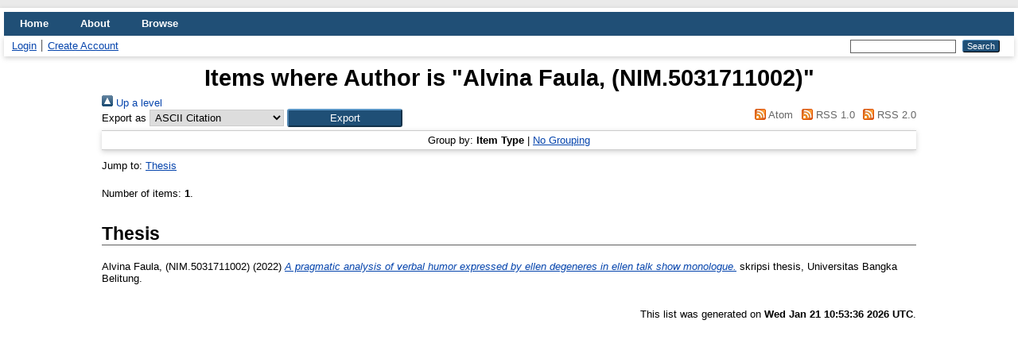

--- FILE ---
content_type: text/html; charset=utf-8
request_url: http://repository.ubb.ac.id/view/creators/Alvina_Faula=3A=28NIM=2E5031711002=29=3A=3A.html
body_size: 2560
content:
<!DOCTYPE html>
<html xmlns="http://www.w3.org/1999/xhtml" lang="en">
  <head>
    <meta http-equiv="X-UA-Compatible" content="IE=edge" />
    <title>Items where Author is "Alvina Faula, (NIM.5031711002)" - Repository Universitas Bangka Belitung</title>
    <link rel="icon" href="/favicon.ico" type="image/x-icon" />
    <link rel="shortcut icon" href="/favicon.ico" type="image/x-icon" />
    <link href="https://repository.ubb.ac.id/" rel="Top" />
    <link href="https://repository.ubb.ac.id/sword-app/servicedocument" rel="Sword" />
    <link href="https://repository.ubb.ac.id/id/contents" rel="SwordDeposit" />
    <link type="text/html" href="https://repository.ubb.ac.id/cgi/search" rel="Search" />
    <link title="Repository Universitas Bangka Belitung" type="application/opensearchdescription+xml" href="https://repository.ubb.ac.id/cgi/opensearchdescription" rel="Search" />
    <script type="text/javascript">
// <![CDATA[
var eprints_http_root = "https://repository.ubb.ac.id";
var eprints_http_cgiroot = "https://repository.ubb.ac.id/cgi";
var eprints_oai_archive_id = "repository.ubb.ac.id";
var eprints_logged_in = false;
var eprints_logged_in_userid = 0; 
var eprints_logged_in_username = ""; 
var eprints_logged_in_usertype = ""; 
var eprints_lang_id = "en";
// ]]></script>
    <style type="text/css">.ep_logged_in { display: none }</style>
    <link type="text/css" href="/style/auto-3.4.6.css?1749474871" rel="stylesheet" />
    <script type="text/javascript" src="/javascript/auto-3.4.6.js?1749459664">
//padder
</script>
    <!--[if lte IE 6]>
        <link rel="stylesheet" type="text/css" href="/style/ie6.css" />
   <![endif]-->
    <meta content="EPrints 3.4.6" name="Generator" />
    <meta http-equiv="Content-Type" content="text/html; charset=UTF-8" />
    <meta http-equiv="Content-Language" content="en" />
    
  </head>
  <body>
    
    <div id="wrapper">
      <header>
        <div class="ep_tm_header ep_noprint">
          <nav aria-label="Main Navigation">
            <ul role="menubar" class="ep_tm_menu">
              <li role="none">
                <a href="/" title="Go to start page!" role="menuitem">
                  Home
                </a>
              </li>
              <li role="none">
                <a href="/information.html" title="Get some detailed repository information!" role="menuitem">
                  About
                </a>
              </li>
              <li role="none">
                <a href="/view/" title="Browse the items using prepared lists!" role="menuitem" menu="ep_tm_menu_browse" aria-haspopup="true" aria-expanded="false" aria-owns="ep_tm_menu_browse">
                  Browse
                </a>
                <ul role="menu" id="ep_tm_menu_browse" style="display:none;">
                  <li role="none">
                    <a href="/view/subjects/" role="menuitem">
                      Browse by 
                      Subject
                    </a>
                  </li>
                </ul>
              </li>
            </ul>
          </nav>
        
          <div class="ep_tm_searchbar">
            <div>
              <ul id="ep_tm_menu_tools" class="ep_tm_key_tools"><li class="ep_tm_key_tools_item"><a href="/cgi/users/home" class="ep_tm_key_tools_item_link">Login</a></li><li class="ep_tm_key_tools_item"><a href="/cgi/register" class="ep_tm_key_tools_item_link">Create Account</a></li></ul>
            </div>
            <div>
              
              <form method="get" accept-charset="utf-8" action="/cgi/search" role="search" aria-label="Publication simple search">
                <input class="ep_tm_searchbarbox" size="20" type="text" name="q" aria-labelledby="searchbutton" />
                <input class="ep_tm_searchbarbutton" value="Search" type="submit" name="_action_search" id="searchbutton" />
                <input type="hidden" name="_action_search" value="Search" />
                <input type="hidden" name="_order" value="bytitle" />
                <input type="hidden" name="basic_srchtype" value="ALL" />
                <input type="hidden" name="_satisfyall" value="ALL" />
              </form>
            </div>
          </div>
        </div>
      </header>

      <div id="main_content">
        <div class="ep_tm_page_content">
          <h1 id="page-title" class="ep_tm_pagetitle">
            Items where Author is "<span class="person_name">Alvina Faula, (NIM.5031711002)</span>"
          </h1>
          <div class="no_link_decor"><a href="./" alt="[up]"><img alt="[up]" src="/style/images/multi_up.png"> Up a level</img></a></div><form action="/cgi/exportview" accept-charset="utf-8" method="get">
<div>
  <div class="ep_export_bar">
    <div><label for="export-format">Export as</label> <select id="export-format" name="format"><option value="Text">ASCII Citation</option><option value="BibTeX">BibTeX</option><option value="DC">Dublin Core</option><option value="XML">EP3 XML</option><option value="EndNote">EndNote</option><option value="HTML">HTML Citation</option><option value="JSON">JSON</option><option value="METS">METS</option><option value="CSV">Multiline CSV</option><option value="Ids">Object IDs</option><option value="ContextObject">OpenURL ContextObject</option><option value="RDFNT">RDF+N-Triples</option><option value="RDFN3">RDF+N3</option><option value="RDFXML">RDF+XML</option><option value="Refer">Refer</option><option value="RIS">Reference Manager</option></select><input type="submit" role="button" value="Export" class="ep_form_action_button" name="_action_export_redir" /><input id="view" type="hidden" value="creators" name="view" /><input id="values" type="hidden" value="Alvina_Faula=3A=28NIM=2E5031711002=29=3A=3A" name="values" /></div>
    <div> <span class="ep_search_feed"><a href="/cgi/exportview/creators/Alvina_Faula=3A=28NIM=2E5031711002=29=3A=3A/Atom/Alvina_Faula=3A=28NIM=2E5031711002=29=3A=3A.xml"><img border="0" alt="[Atom feed]" src="/style/images/feed-icon-14x14.png" /> Atom</a></span> <span class="ep_search_feed"><a href="/cgi/exportview/creators/Alvina_Faula=3A=28NIM=2E5031711002=29=3A=3A/RSS/Alvina_Faula=3A=28NIM=2E5031711002=29=3A=3A.rss"><img border="0" alt="[RSS feed]" src="/style/images/feed-icon-14x14.png" /> RSS 1.0</a></span> <span class="ep_search_feed"><a href="/cgi/exportview/creators/Alvina_Faula=3A=28NIM=2E5031711002=29=3A=3A/RSS2/Alvina_Faula=3A=28NIM=2E5031711002=29=3A=3A.xml"><img border="0" alt="[RSS2 feed]" src="/style/images/feed-icon-14x14.png" /> RSS 2.0</a></span></div>
  </div>
  <div>
    <span>
      
    </span>
  </div>
</div>

</form><div class="ep_view_page ep_view_page_view_creators"><div class="ep_view_group_by">Group by: <span class="ep_view_group_by_current">Item Type</span> | <a href="Alvina_Faula=3A=28NIM=2E5031711002=29=3A=3A.default.html">No Grouping</a></div><div class="ep_view_jump ep_view_creators_type_jump"><div class="ep_view_jump_to">Jump to: <a href="#group_thesis">Thesis</a></div></div><div class="ep_view_blurb">Number of items: <strong>1</strong>.</div><a name="group_thesis"></a><h2>Thesis</h2><p>


    <span class="person_name">Alvina Faula, (NIM.5031711002)</span>
  

(2022)

<a href="https://repository.ubb.ac.id/id/eprint/5839/"><em>A pragmatic analysis of verbal humor expressed by ellen degeneres in ellen talk show monologue.</em></a>


    skripsi thesis, Universitas Bangka Belitung.
  



</p><div class="ep_view_timestamp">This list was generated on <strong>Wed Jan 21 10:53:36 2026 UTC</strong>.</div></div>
        </div>
      </div>

      <footer>
        <div class="ep_tm_footer ep_noprint">
          <span>Repository Universitas Bangka Belitung is powered by <em><a href="http://eprints.org/software/">EPrints 3.4</a></em> which is developed by the <a href="https://www.ecs.soton.ac.uk/">School of Electronics and Computer Science</a> at the University of Southampton. <a href="/eprints/">About EPrints</a> | <a href="/accessibility/">Accessibility</a></span>
          <div class="ep_tm_eprints_logo">
            <a rel="external" href="https://eprints.org/software/">
              <img alt="EPrints Logo" src="/images/eprintslogo.png" /><img alt="EPrints Flavour Logo" src="/images/flavour.png" style="width: 28px" />
            </a>
          </div>
        </div>
      </footer>
    </div> <!-- wrapper -->
  </body>
</html>